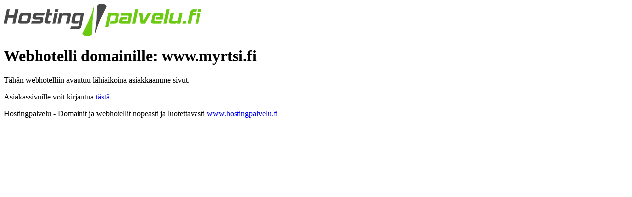

--- FILE ---
content_type: text/html; charset=UTF-8
request_url: http://www.myrtsi.fi/index.php/kalusteet-2/schuko-10-metriae-3x2-5mm-ip44?dt=1687467600
body_size: 437
content:
<!DOCTYPE html PUBLIC "-//W3C//DTD XHTML 1.0 Transitional//EN" "http://www.w3.org/TR/xhtml1/DTD/xhtml1-transitional.dtd">
<html xmlns="http://www.w3.org/1999/xhtml">
<head>
<meta http-equiv="Content-Type" content="text/html" charset="utf8" />
<title>Domain - www.myrtsi.fi - Hostingpalvelu.fi</title>
</head>
<body>
<img src="https://www.hostingpalvelu.fi/hostingpalvelufi.png">
<h1>Webhotelli domainille: www.myrtsi.fi</h1>
<p>Tähän webhotelliin avautuu lähiaikoina asiakkaamme sivut.</p>
<p>Asiakassivuille voit kirjautua <a href="https://www.hostingpalvelu.fi/asiakkaat/clientarea.php">tästä</a></p>
<p>Hostingpalvelu - Domainit ja webhotellit nopeasti ja luotettavasti <a href=https://www.hostingpalvelu.fi>www.hostingpalvelu.fi</a></p>
</body>
</html>
